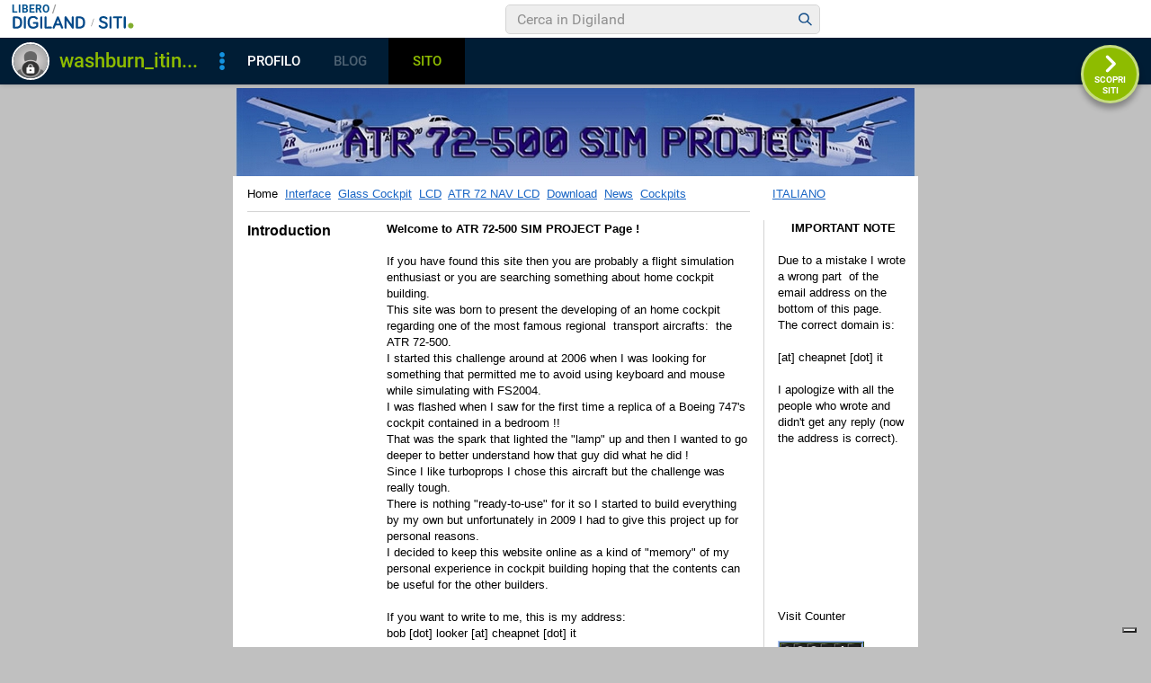

--- FILE ---
content_type: text/html
request_url: https://digilander.libero.it/washburn_it/index.html
body_size: 20602
content:
<!DOCTYPE HTML PUBLIC "-//W3C//DTD HTML 4.01 Transitional//EN" "http://www.w3.org/TR/html4/loose.dtd">
<html>
<head><meta http-equiv="Content-Type" content="text/html; charset=iso-8859-1">
<title>ATR 72-500 SIM PROJECT</title>
<link rel="STYLESHEET" type="text/css" href="candy.css" title="Namu6"></head>
<body><!-- bsl1 !! 2-->

    <!-- iubenda -->
    <script type="text/javascript" src="https://i5.plug.it/cmp/iub_conf_libero.js"></script>
    <script type="text/javascript" src="//cdn.iubenda.com/cs/tcf/stub-v2.js"></script>
    <script type="text/javascript" src="//cdn.iubenda.com/cs/iubenda_cs.js" charset="UTF-8" async></script>
    <!-- /iubenda -->
    <!-- IOL/Iubenda -->
    <script src='https://i5.plug.it/cmp/qciol.min.js' async="true"></script>
	<!-- /IOL/Iubenda -->
	
<script src="//barra-spazio.libero.it/x/js/barra_n04_siti.js?ver=1" type="text/javascript" language="Javascript"></script>

<script language="Javascript" type="text/javascript" src="//digistatic.libero.it/css/header_8_3_04/js/hf.js"></script>
<script language="JavaScript" type="text/javascript" src="//digistatic.libero.it/css/header_8_3_04/js/clickserver.js"></script>
<script language="Javascript" type="text/javascript">

		Libero.Stash.HF = { version: '8.3.04', cksrv: { a: 'HF8.3.04', b: 'digilander' } };

</script>


<!--[if IE]>
	<style>
	#lh_header_top #lh_other, #lh_header_top #lh_options {
		top: 23px;
	}
	#lh_header_top #lh_nicknames {
		top: 22px;
	}
	#lh_header_top #lh_area04 a.lh_nicknames_arrow {
		/*height: 16px;*/
	}
	#lh_header #lh_area03 .lh_pos { 
		padding-top: 4px;
	}
	#lh_header #lh_area03 table td input {
		margin-top: -1px !important;
		margin-top: -2px;
	}
	#lh_header #lh_close_me { 
		margin-top: 0;
	}
	#lh_header.lite, #lh_header.liquid, #lh_header.liquid800, #lf_footer.lite, #lf_footer.liquid {
		width: expression(document.body.clientWidth < 800 ? '760px': 'auto' );
	}
	#lh_header #lh_area02.lite {
		width: expression(document.body.clientWidth < 1024 ? '636px': 'auto' );
	}
	#l_maincont {
		width: expression(document.body.clientWidth < 800 ? '760px': 'auto' );
	}
	#lh_header_top.lh_liquid {
		width: expression(document.body.clientWidth < 800 ? '760px': 'auto' );
	}
	#lh_header_top { 
		height: 33px;
	}
	#lh_header_top #lh_area05 a.lh_on, #lh_header_top #lh_area04 a.lh_on {
		height: 22px;
	}
	#lh_header_top #lh_area04 a.lh_options { 
		margin-left: -5px;
	}
	#lh_header_top {
		margin-top: 0px;
	}	
	</style>
<![endif]-->
<!--[if lte IE 7]>
	<style>
	#lh_header_top #HF_login_l, #lh_header_top #HF_login_r { 
		float: none;
	}
	#lh_header_top {
		left: 0px;
	}
	
	#l_header_topbar #l_header_topbar_popup_altro, #l_header_topbar #l_header_topbar_popup_opzioni {
    	margin-top: 33px;
	}
	#l_header_topbar #l_header_topbar_popup_nicknames {
    	margin-top: 25px;
	}

	</style>
<![endif]-->
<style>
	#lh_header #lh_area02a{
		position:relative;
		overflow: visible;
		height: 30px;
	}
	
	#lh_header #lh_area02b{
		z-index: -1;
	}
	#lh_header #lh_area02a .lh_pos {
		position: absolute;
		margin-bottom: 0;
	}
	
	#lh_header #lh_area02a .lh_on {
	}
	#lh_header .lh_finput_area input {
		height: 27px;
		padding-top: 0;
		padding-bottom: 0;
		line-height: 27px !important;
		font-size: 15px !important;
	}
	#lh_altro{
		position: relative !important;
	}
	#lh_header_top .lh_popup {
	}
	#lf_footer .lf_finput_area input {
		font-size: 12px !important;
		line-height: 25px !important;
		vertical-align: middle;
		padding: 0 !important;
		margin: 0 !important;
	}
	
</style>
<!--[if IE]>
	<style>
	
	#lh_header_top #lh_area05 a.lh_altro, #lh_header_top #lh_area04 a.lh_opzioni {
		margin-top: 0px;
		padding-top: 0px;
	}
	#lh_header_top #lh_area05 a.lh_altro { 
		background-position: -67px -10px;
	}
	#lh_header_top #lh_area05 a.lh_altro_selected { 
		background-position: -67px -36px;
	}
	#lh_header_top #lh_area04 a.lh_opzioni {
		background-position: -56px -10px;
	}
	#lh_header_top #lh_area04 a.lh_nicknames_arrow_selected, #lh_header_top #lh_area05 a.lh_altro_selected, #lh_header_top #lh_area04 a.lh_opzioni_selected {
		height: 23px;		
	}
	#lh_header_top #lh_nicknames {
		left: -195px;
	}
	#lh_header_top #lh_other, #lh_header_top #lh_options {
		top: 22px;
	}
	#lh_header_top #lh_nicknames {
		top: 22px;
	}
	
	#lh_header .lh_finput_area .lh_pos { 
		padding-top: 4px;
	}
	#lf_footer .lf_finput_area {
		height: 27px;
		max-height: 27px;
		overflow: hidden;
	}
	</style>
<![endif]-->

<!--[if IE]>
	<style>
	#l_header_topbar #l_header_topbar_popup_altro, #l_header_topbar #l_header_topbar_popup_opzioni {
    	margin-top: 35px;
	}
	#l_header_topbar #l_header_topbar_popup_nicknames {
    	margin-top: 28px;
	}
	#l_header_topbar #l_header_topbar_left #l_header_topbar_popup_altro a, 
	#l_header_topbar #l_header_topbar_right #l_header_topbar_popup_opzioni a,
	#l_header_topbar #l_header_topbar_right #l_header_topbar_popup_nicknames a {
    	padding: 0px 0px 0px 4px;
	}
	#l_header_topbar #l_header_topbar_right #l_header_topbar_nicknames_lk {
		display: inline-block;
	}
	#l_header_topbar #l_header_topbar_right #l_header_topbar_filter_family {
		line-height: 14px;
	}
	#l_header_topbar li {
	    margin-top: 12px;
	    line-height: 14px;
    }
	#l_header_topbar #l_header_topbar_right a.plus_selected {
	    border-left: 1px solid #ffffff;
	    color: #000000;
	    margin-bottom: 0px;
	    padding: 0px 17px 0px 8px;
	    display: inline-block;
	    background-position-y: -286px;
	}
	</style>
<![endif]-->


<style>
#l_header_topbar,#l_header_fixed_topbar_placeholder{height:98px}
</style>

<!-- header_topbar 
<div id="l_header_topbar" class="liquid fixed">
	<div id="l_header_topbar_left">
		<ul>
			<li id="l_header_topbar_logo"><a href="http://www.libero.it/">Libero</a></li>
			<li><a href="https://login.libero.it/?service_id=webmail&amp;ret_url=http%3A%2F%2Fwebmail.libero.it%2Fcp%2Fdefault.jsp%3FrndPrx%3D1082169561">MAIL</a></li>
			<li><a href="http://notizie.libero.it/">NEWS</a></li>
			<li><a href="https://video.virgilio.it/?ref=libero">VIDEO</a></li>
			<li><a href="https://digiland.libero.it/">COMMUNITY</a></li>
			<li><a href="https://local.virgilio.it/?ref=libero">IN CITT&Agrave;</a></li>
			<li id="l_header_topbar_altro">
				<a id="l_header_topbar_altro_lk" class="plus" onclick="Libero.HF.toggle('l_header_topbar_popup_altro'); Libero.HF.toggleClass('l_header_topbar_altro_lk','plus_selected'); return false;" href="#">ALTRO</a>
				<ul id="l_header_topbar_popup_altro" onmouseover="clearTimeout(Libero.Stash.other_timeout)" onmouseout="Libero.Stash.other_timeout = setTimeout('Libero.HF.hide(\'l_header_topbar_popup_altro\'); Libero.HF.removeClass(\'l_header_topbar_altro_lk\', \'selected\'); ',2000);">
					<li><a href="https://blog.libero.it">BLOG</a></li>
					<li><a href="https://chat.libero.it">CHAT</a></li>
					<li><a href="https://digiland.libero.it/cupido">CUPIDO</a></li>
					<li><a href="https://digiland.libero.it/trovamici">TROVAMICI</a></li>
					<li><a href="http://sport.libero.it/">SPORT</a></li>
					<li><a href="https://tecnologia.libero.it/?ref=libero">TECNOLOGIA</a></li>
					<li><a href="https://www.3bmeteo.com?ref=libero">METEO</a></li>
					<li><a href="https://www.dilei.it/?ref=libero">DILEI</a></li>
					<li><a href="https://www.buonissimo.org/?ref=libero">BUONISSIMO</a></li>
					<li><a href="https://siviaggia.it/?ref=libero">VIAGGI</a></li>
					<li><a href="https://quifinanza.it/?ref=libero">ECONOMIA</a></li>
					<li><a href="https://motori.virgilio.it/?ref=libero">MOTORI</a></li>
					<li><a href="https://www.supereva.it/?ref=libero">TOP TREND</a></li>
					<li><a href="https://247.libero.it/">24X7</a></li>
					<li><a href="http://www.libero.it/servizi/">TUTTI I SERVIZI</a></li>
				</ul>
			</li>
		</ul>
	</div>
	<div id="l_header_topbar_right">
		<ul>
			<li id="l_header_topbar_aiuto"><a  onclick="return ckSrv(this,Libero.Stash.HF.cksrv.a,Libero.Stash.HF.cksrv.b,'h_aiuto',null);" href="http://aiuto.libero.it/">AIUTO</a></li>
		</ul>
	</div>
	<div id="lsvb">
		<div class="lsvb_x"></div>
		<div class="lsvb_i">
			<table class="lsvb_t">
				<tr>
					<td class="lsvb_c1">
						<div class="lsvb_spc1">
							<div class="lsvb_lx1">
								<div class="lsvb_pic_x">
									<div id="lsvb_pic" style="background-image:none"><div></div></div>
								</div>
							</div>
							<div class="lsvb_lx2">
								<div class="lsvb_nick_ovr"><div id="lsvb_nick"></div><a id="lsvb_star" class="" title="Gold" href="https://gold.libero.it/"></a></div>
								<ul class="lsvb_ul1">
									<li class="lsvb_first"><a id="lsvb_contatta" href="javascript:">Contatta</a></li>
									<li><a id="lsvb_aggiungi" href="javascript:">Aggiungi</a></li>
									<li><a id="lsvb_segnala" href="javascript:">Segnala</a></li>
									<li class="lsvb_last">
										<div class="lsvb_m1p">
											<ul id="lsvb_dropdown" onmouseover="libero_vb_pd_mouse(1)" onmouseout="libero_vb_pd_mouse(0)"><li><a id="lsvb_condividi" href="javascript:">Condividi</a></li><li><a id="lsvb_preferiti" href="javascript:">Preferiti</a></li><li><a id="lsvb_blocca" href="javascript:">Blocca</a></li><li class="lsvb_last"><a id="lsvb_cookie" href="http://privacy.italiaonline.it/common/cookie/privacy_detail.php" target="_blank">Cookie Policy</a></li></ul>
											</div>
										<a href="#" id="lsvb_pd1" onclick="libero_vb_pulldown();return false" class="lsvb_altro" onmouseover="libero_vb_pd_mouse(1)" onmouseout="libero_vb_pd_mouse(0)">Altro</a>
									</li>
								</ul>
							</div>
							<div class="lsvb_lx3">
								<div class="lsvb_ax"><a id="lsvb_profilo" href="javascript:" class="disabled">Profilo</a></div>
								<div class="lsvb_ax"><a id="lsvb_blog" href="javascript:" class="disabled">Blog</a></div>
								<div class="lsvb_ax"><a id="lsvb_sito" href="javascript:" class="disabled">Sito</a></div>
								<div class="lsvb_ax"><a id="lsvb_amici" href="javascript:" class="disabled">Amici</a></div>
							</div>
						</div>
					</td>
					<td class="lsvb_c2">
						<div class="lsvb_rx2">
							<div class="lsvb_crea">		
								<div class="lsvb_m1p">
									<ul id="lsvb_dropdown_crea" onmouseover="libero_vb_pd_cr_mouse(1)" onmouseout="libero_vb_pd_cr_mouse(0)">
									<li><a id="lsvb_crea_profilo" href="javascript:">Profilo</a></li>
									<li><a id="lsvb_crea_blog" href="javascript:">Blog</a></li>
									<li><a id="lsvb_crea_sito" href="javascript:">Sito</a></li>
									<li><a id="lsvb_crea_cupido" href="javascript:">Cupido</a></li>
									<li class="lsvb_last"><a id="lsvb_crea_chat" href="javascript:">Entra in Chat</a></li>
									</ul>
								</div>													
								<a href="#" id="lsvb_cr1" onclick="libero_vb_pulldown_crea();return false" class="lsvb_altro_crea" onmouseover="libero_vb_pd_cr_mouse(1)" onmouseout="libero_vb_pd_cr_mouse(0)">Crea</a>
							</div>
							 <div class="lsvb_search_x">
							 <div class="lsvb_search">
								 	<div class="lsvb_m1p">
								 		<a href="#" id="lsvb_lens" onclick="libero_vb_search_s();return false"></a>
									</div>
								 	<form name="lsvb2q" action="https://digiland.libero.it/ricerca" method="get" target="_top">
									<input type="hidden" name="advRegion" value="8">
									<div class="lsvb_input_x">
										<input type="text" name="qs" value="Cerca" id="lsvb_input" onfocus="libero_vb_search(1)" onblur="libero_vb_search(0)">
									</div>
									</form>
								</div>
							</div>
						</div>
					</td>
					<td class="lsvb_c3">
						<div class="lsvb_rx1">
							<a href="http://spazio.libero.it/nextsito.php" id="lsvb_rightlink" onclick="return(bsl1_altclick(this,'succ',''))" class="lsvb_bt_scopri scopri-siti" target="_top"></a>
						</div>
					</td>
				</tr>
			</table>
		</div>
	</div>
</div>
-->


<div id="l_header_fixed_topbar_placeholder"></div>

<script language="javascript" type="text/javascript">
<!--
	// Set auto-resizing
	Libero.Stash.extractSummary = { max_length: 13, min_width: 20 + document.getElementById('l_header_topbar_left').clientWidth + document.getElementById('l_header_topbar_right').clientWidth, elem: 'l_username' };

	// Run on load
	Libero.HF.adjust800(Libero.Stash.extractSummary);
	
	// Add onresize handlers 
	if ( window.addEventListener ) {
		window.addEventListener('resize', function() { Libero.HF.adjust800(Libero.Stash.extractSummary) }, 1);
	} 
	else if (window.attachEvent) {
		window.attachEvent('onresize', function() { Libero.HF.adjust800(Libero.Stash.extractSummary) });
	}
-->
</script>

<script language="javascript" type="text/javascript">
<!--
	if ( /MSIE\s+(6|5|4)\./.test(navigator.appVersion) || Libero.Browser.isMobile || Libero.Browser.isTablet ) {
		//Libero.HF.toggleTopbar(0);
	}
//-->
</script>

<!-- /bsl1 -->

<!-- ADV 2019 - START -->
<link rel="preconnect" href="https://tags.crwdcntrl.net">         
<link rel="preconnect" href="https://bcp.crwdcntrl.net">         
<link rel="dns-prefetch" href="https://tags.crwdcntrl.net">         
<link rel="dns-prefetch" href="https://bcp.crwdcntrl.net">
<script type='text/javascript' src='https://www.iolam.it/js/iam2.0.js?ns=libero/web/community/siti/1.2' async></script>

<!-- INIZIO DIV 728x90 DFP -->
<div id="ad72890top" align="center"></div>
<!-- ADV 2019 - END -->


<table width="760" border="0" cellspacing="0" cellpadding="0" align="center">
<tr><td><img class="banner" src="Banner.jpg" alt=""></td></tr></table>

<!-- body fixed container -->
<table class="body" width="760" border="0" cellspacing="0" cellpadding="0" align="center" bgcolor="#ffffff">

<tr><td colspan="2"><div class="nav"><p>Home&nbsp; <a href="8752/index.html">Interface</a>&nbsp; <a href="8417/index.html">Glass Cockpit</a>&nbsp; <a href="5777/index.html">LCD</a>&nbsp; <a href="1213/index.html">ATR 72 NAV LCD</a>&nbsp; <a href="9096/index.html">Download</a>&nbsp; <a href="1576/index.html">News</a>&nbsp; <a href="5510/index.html">Cockpits</a>&nbsp; &nbsp; &nbsp; &nbsp; &nbsp; &nbsp; &nbsp; &nbsp; &nbsp; &nbsp; &nbsp; &nbsp; <a href="http://digilander.libero.it/washburn_it/IT/1937/index.html">ITALIANO</a>  </p>
</div></td></tr>
<tr valign="top">

<!-- main column -->
<td width="574">

<!-- block -->
<table class="block" width="559" border="0" cellspacing="0" cellpadding="0">
<tr valign="top">

<!-- heading -->
<td width="145">
<h1>Introduction<br>
</h1></td>
<!-- content -->
<td width="414"><div class="content"><p><b>Welcome to ATR 72-500 SIM PROJECT Page !</b></p>
<p align=center>&nbsp;</p>
<p>If you have found this site then you are probably a flight simulation enthusiast or you are searching something about home cockpit building.</p>
<p>This site was born to present the developing of an home cockpit regarding one of the most famous regional&nbsp; transport aircrafts:&nbsp;  the ATR 72-500.</p>
<p>I started this challenge around at 2006 when I was looking for something that permitted me to avoid using keyboard and mouse while simulating with FS2004.</p>
<p>I was flashed when I saw for the first time a replica of a Boeing 747's cockpit contained in a bedroom !!</p>
<p>That was the spark that lighted the "lamp" up and then I wanted to go deeper to better understand how that guy did what he did !</p>
<p>Since I like turboprops I chose this aircraft but the challenge was really tough.</p>
<p>There is nothing "ready-to-use" for it so I started to build everything by my own but unfortunately in 2009 I had to give this project up for personal reasons.</p>
<p>I decided to keep this website online as a kind of "memory" of my personal experience in cockpit building hoping that the contents can be useful for the other builders.</p>
<p>&nbsp;</p>
<p>If you want to write to me, this is my address:</p>
<p>bob [dot] looker [at] cheapnet [dot] it</p>
<p>&nbsp;</p>
<p>(replace [dot] with "." and [at] with "@").</p>
<p>&nbsp;</p>
<p>Thank you,</p>
<p>&nbsp;</p>
<p>Roberto G.</p>
<p>&nbsp;</p>
</div></td>
</tr>
</table>
<!-- end block -->
</td>
<!-- end main column -->


<!-- side column -->
<td width="186"><div class="sc"><p align=center><b>IMPORTANT NOTE</b></p>
<p align=center>&nbsp;</p>
<p>Due to a mistake I wrote a wrong part&nbsp; of the email address on the bottom of this page.</p>
<p>The correct domain is:</p>
<p>&nbsp;</p>
<p>[at] cheapnet [dot] it</p>
<p align=center>&nbsp;</p>
<p>I apologize with all the people who wrote and didn't get any reply (now the address is correct).</p>
<p>&nbsp;</p>
<p>&nbsp;</p>
<p>&nbsp;</p>
<p>&nbsp;</p>
<p>&nbsp;</p>
<p>&nbsp;</p>
<p>&nbsp;</p>
<p>&nbsp;</p>
<p>&nbsp;</p>
<p>&nbsp;</p>
<p>Visit Counter</p>
<p>&nbsp;</p>
<p><!-- INIZIO CODICE COUNTER -->
<img src="http://cgi-serv.digiland.it/Count.cgi?df=washburn_it&st=1&dd=B&ft=3">
<!-- FINE CODICE COUNTER --></p>
<p>&nbsp;</p>
<p>&nbsp;</p>
<p>&nbsp;</p>
<p>&nbsp;</p>
</div></td>
<!-- end side column -->
</tr>
</table>
<!-- end body fixed container -->

<div style="height:100px;"> &nbsp;</div>
<!-- DIV 728x90 IAM -->
<div id="ad72890bottom" align="center"></div> 
<!-- START Digilander F -->
<SCRIPT LANGUAGE="Javascript">
<!--
if ( typeof(bsl1_boot) != 'undefined'  ) {
        setTimeout("bsl1_boot()",100);
}
var rs_DLR=1;
var rs_DLRERR=0;
//-->
</SCRIPT>
<SCRIPT LANGUAGE="Javascript" SRC="http://digilander.libero.it/_ad/digi_ad_13.js">
</SCRIPT>

<!-- Begin Nielsen DCR SDK -->
<script>
if(window.location === window.parent.location){    
  // Static Queue Snippet
  ! function(t, n) {
      t[n] = t[n] || {
          nlsQ: function(e, o, c, r, s, i) {
              return s = t.document, r = s.createElement("script"), r.async = 1, r.src =
                  ("http:" === t.location.protocol ? "http:" : "https:") + "//cdn-gl.imrworldwide.com/conf/" +
                  e + ".js#name=" + o + "&ns=" + n, i = s.getElementsByTagName("script")[0],
                  i.parentNode.insertBefore(r, i), t[n][o] = t[n][o] || {
                      g: c || {},
                      ggPM: function(e, c, r, s, i) {
                          (t[n][o].q = t[n][o].q || []).push([e, c, r, s, i])
                      }
                  }, t[n][o]}}}
  (window, "NOLBUNDLE");

  // SDK Initialization
  var nSdkInstance = NOLBUNDLE.nlsQ("P1504C48C-9D0B-4ADE-B7CD-04AF56A52362", "nlsnInstance");
  // Content Metadata 
  var nielsenMetadata = {
      type: 'static', 
      assetid: (  location.hostname + location.pathname + location.search ).replace( /([^\w]|_)+/g, '-' ).replace( /^-+|-+$/g, '' ) || 'homepage',
      section: 'LiberoCommunity_BRW' 
  };     

  // Event 'staticstart' Call
  nSdkInstance.ggPM("staticstart", nielsenMetadata);    
}
</script>
<!-- End Nielsen DCR SDK -->

<!--  Libero COMSCORE start - Version 1.53 -->
<script type="text/javascript">
if ( rs_DLRERR == 1 ) {
var libero_comscore_error = 404;
}
</script>
<script type="text/javascript">
	document.write(unescape("%3Cscript src='" + (document.location.protocol == "https:" ? "https://sb" : "http://b") + ".scorecardresearch.com/beacon.js'%3E%3C/script%3E"));
</script>
<script type="text/javascript">
if (rs_DLR) {
	document.write(unescape("%3Cscript id='libero_tracking_js_site' src='http://digistatic.libero.it/js/comscore_8_3_04/comscore_digilander.libero.it.js'%3E%3C/script%3E"));
	document.write(unescape("%3Cscript id='libero_tracking_js_site' src='http://digistatic.libero.it/js/comscore_8_3_04/comscore_engine.js'%3E%3C/script%3E"));
	
}
</script>
<noscript>
	<img src="http://b.scorecardresearch.com/p?c1=2&amp;c2=13259779&amp;cj=1&amp;name=libero.others&amp;ns_site=libero" />	
</noscript>
<!-- Libero COMSCORE end -->

<!-- IOL Analytics -->
<script src="//i.plug.it/iplug/js/lib/iol/analytics/data/digilander-libero-it/tracking_digilander-libero-it.min.js"></script>
<script src="//i.plug.it/iplug/js/lib/iol/analytics/engine/IOL.Analytics.Tracking.min.js"></script>
<script type="text/javascript">
var iat = new IOL.Analytics.Tracking.Engine();
iat.send();
</script>
<noscript><img src="//italiaonline01.wt-eu02.net/215973748390194/wt.pl?p=315,libero.web.share.digiland.siti.digilander&amp;cg1=libero&amp;cg2=web&amp;cg3=share&amp;cg4=digiland&amp;cg5=siti&amp;cg6=digilander&amp;cg7=libero.web.share.digiland.siti.digilander" height="1" width="1" alt=""></noscript>
<!-- /IOL Analytics -->

<!-- BEGIN Global site tag (gtag.js) - Google Analytics 4 -->
<script async src="https://www.googletagmanager.com/gtag/js?id=G-9K5Y6YYGV4"></script>
<script>
  window.dataLayer = window.dataLayer || [];
  function gtag(){dataLayer.push(arguments);}
  gtag('js', new Date());
  gtag('config', 'G-9K5Y6YYGV4');
</script>
<!-- END Global site tag (gtag.js) - Google Analytics 4 -->

<div id="adinterstitial"></div>
</body>
</html>

--- FILE ---
content_type: text/css
request_url: https://digilander.libero.it/washburn_it/candy.css
body_size: 1641
content:
body {line-height:0;margin-left:0;margin-top:0;margin-right:0;background-color:#C0C0C0;}

DIV.nav {
margin-left:15px;
margin-top:10px;
margin-right:10px;
margin-bottom:10px;
font-family:verdana,sans-serif;
font-size:smaller;
line-height:1.4em;}

IMG.banner {width:762px;height:98px;}

A:link {color:#1A66C5}
A:visited {color:purple}
A:active {color:red}
TABLE.body {
border-left-width:1px;
border-top-width:1px;
border-right-width:1px;
border-bottom-width:1px;
border-color:#FFFFFF;
border-style:solid;
margin-top:0;}

TABLE.block {
border-width:0;
border-top-width:1px;
border-style:solid;
border-color:#D3D3D3;
margin-left:15px;
margin-bottom:20px}

DIV.content {
width:404px;
margin-left:10px;
margin-top:10px;
font-family:verdana,sans-serif;
font-size:smaller;
line-height:1.4em;
background-color:white;}

DIV.sc {
width:145px;
font-family:verdana,sans-serif;
font-size:smaller;
line-height:1.4em;
border-left-width:1px;
border-top-width:0;
border-right-width:0;
border-bottom-width:0;
border-color:#D3D3D3;
border-style:solid;
margin-left:15px;
padding-left:15px;
margin-top:10px;
margin-right:10px;
margin-bottom:10px;}

h1,h2,h3 {font-family:verdana,sans-serif;
line-height:1.4em;
margin-left:0;margin-top:10px;margin-right:0;background-color:white;}
h1 {font-size:100%;font-weight:600;color:#000000;}
h2 {font-size:smaller;font-weight:600;color:#FF8000;}
h3 {font-size:smaller;font-weight:500;color:#FF8000;}
P {margin-top:0px;margin-bottom:0px}

P.p_left {text-align:left;margin-top:12px;margin-bottom:5px}P.p_right {text-align:right;margin-top:12px;margin-bottom:5px}P.p_center {text-align:center;margin-top:12px;margin-bottom:5px}